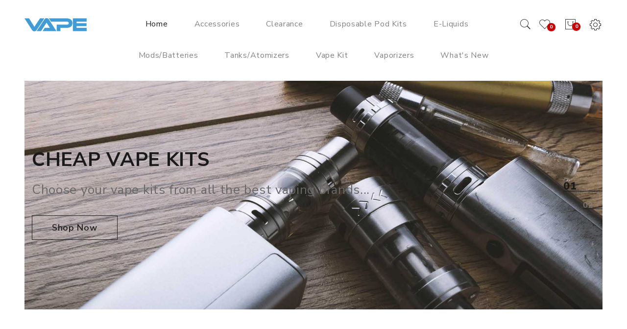

--- FILE ---
content_type: text/css
request_url: https://www.vaporpublic.com/catalog/view/theme/tt_nevara/stylesheet/opentheme/hozmegamenu/css/custommenu.css
body_size: 2925
content:
.fix-header.hozmenu-container{
	padding: 0 15px;
}
.hozmenu-container{
	padding-left: 0;
}
.hozmenu-container:not(.fix-header) .pt_custommenu > .container{
	width: 100%;
	padding: 0;
}
.pt_custommenu {
    font-size: 14px;
    margin: 0 auto;
    position: relative;
    z-index: 90;
    display: inline-block;
}
.pt_custommenu div.pt_menu {
    display: inline-block;
}
.pt_custommenu div.pt_menu  .parentMenu {
	bottom:-2px;
}
.pt_custommenu div.pt_menu .parentMenu a,
.pt_custommenu div.pt_menu .parentMenu span.block-title{
	color: #666666;
    display: block;
    font-size: 22px;
    padding: 0 20px 8px;
    position: relative;
    text-decoration: none;
    text-transform: uppercase;
}
div.pt_menu .parentMenu a, .parentMenu .block-title {
    color: #666;
    font-size: 18px;
}
.pt_custommenu div.popup {
    position:absolute;
    z-index:3000;
    text-align:left;
    margin: 0;	
}
.pt_custommenu div.popup a {
    text-decoration: none;
    display:block;
}
.pt_custommenu .itemMenu h4.level2,.pt_custommenu .itemMenu a.level2 {
    color: #444444;
    font-size: 16px;
    text-transform: capitalize;
}
.pt_custommenu div.pt_menu.act .itemSubMenu .itemMenuName{ color: #7a7a7a;}
.pt_custommenu .itemSubMenu h4.level2,
.pt_custommenu .itemSubMenu a.level2,
.pt_custommenu .itemSubMenu h4.level3,
.pt_custommenu .itemSubMenu a.level3,
.pt_custommenu .itemMenu .level1 a.level2{
    color: #555555;
    font-size: 13px;
    font-weight: normal;
    padding-left: 35px;
    text-transform: none;
}
.pt_custommenu div.popup a.level1 {
	font-size: 16px;
	font-weight: 700;
	text-transform: uppercase;
	color: #fff;
	padding-bottom: 20px;
	line-height: 1;
}
.pt_custommenu div.popup a.act {
}
.pt_custommenu div.column {
    float: left;
    margin-right: 5px;
    padding-right: 5px;
    width: 160px;
}
.pt_custommenu div.blockright {
	width:300px;
    float: right
}
.pt_custommenu div.popup .blockright img {
    max-width: 100%;
}
.pt_custommenu div.column.last {
    border-right: 0 none;
}
.pt_custommenu .block2{
    margin-top: 10px;
    float: left;
}
#block2_pt_item_menu_custom_menu {
    width: 700px;
	padding:0;
}
.static-menu-img {
    margin: 0 20px 0 0;
	width:40%;
	float:left;
}
.pt_custommenu div.popup .block1{
    overflow: hidden;
    float: left;
}
#block2_pt_item_menu_custom_menu .content-custom {
	font-size:14px;
	color:#444444;
	font-weight:normal;
	line-height:20px;
	margin:10px 0 0;
	float:left;
	width:50%;
}
.pt_custommenu div.popup .block1 .column{
    margin-bottom: -99999px;
    padding-bottom: 99999px;
}
.pt_custommenu div.popup .blockright img{
    max-width: 100%;
} 
.pt_custommenu div.pt_menu .parentMenu p{
    margin: 0;
    padding: 0;
}
.pt_custommenu #pt_menu_link{
    padding: 0;
}
.pt_custommenu #pt_menu_link .parentMenu ul li{
    float: left;
    list-style: none;
}
.pt_custommenu #pt_menu_link .parentMenu ul li a{
    float: left;
    padding: 0 10px;
    display: block;
}
.pt_custommenu .clearBoth {
    clear:both;
}
/*mobile menu*/
/*------Accordion ---------*/
/********** < Navigation */
.nav-collapse {
    text-align: left;
}
.navbar .nav > li {
    padding: 10px 30px 20px 0;
}
#ma-mobilemenu {
    top: 100%;
	left: 0;
    margin:0;
    width: 100%;
	position: absolute;
	z-index: 3;
	box-shadow: 0 0 5px 0 rgba(0,0,0,.1) !important;
}
.nav-collapse, .nav-collapse.collapse {
}
.navbar-inner {
    border: 0;
    border-radius: 0;
}
.navbar .btn-navbar .icon-bar{
	background: #1a1a1a
}
.navbar .btn-navbar:hover .icon-bar{
	background: #1a1a1a !important;
}
.navbar .btn-navbar{
	border: none;
	float: left;
	padding: 0 0 0px 0;
	height: auto;
	box-shadow: none !important;
	background: none !important;
	margin: 20px 0 20px 0;
}
.navbar .btn-navbar:hover{
	background: none !important;
}
.mobilemenu>li.last a {
    border-bottom: 0;
}
.mobilemenu {
	list-style-type: none;
	padding: 0;
    margin: 0;
}
.mobilemenu ul {
	padding: 0;
	margin: 0;
	display: block;
	width: 100%;
}
.mobilemenu ul{
	padding: 0 15px;
}
.mobilemenu .level2{
    padding: 0 15px;
}
.mobilemenu li {
	background: #faf8f8;
	cursor: pointer;
	list-style-type: none;
	padding: 0;
	margin: 0;
	display: block;
	width: 100%;
	position: relative;
	border-radius: 0 !important;
}
.mobilemenu li.level2.last {
    margin-bottom: 20px;
}
.mobilemenu li.active>a {
	/*background: url('../images/close.gif') no-repeat center right;*/
}
.mobilemenu li div {
	padding: 20px;
	background: #aef;
	display: block;
	clear: both;
	float: left;
	width: 360px;
}
.mobilemenu a {
    border-bottom: 1px solid #E1E4EB;
    cursor: pointer;
    display: block;
    font-size: 14px;
    font-weight: normal;
    line-height: 40px;
    margin: 0 15px;
    text-decoration: none;
    text-transform: capitalize;
}
.mobilemenu li:last-child a{
	border: none;
}
.mobilemenu ul ul a, .mobilemenu ul li.active ul a {
	/* color: #666 !important; */
}
.mobilemenu ul ul ul a, .mobilemenu ul ul li.active ul a {
	color: #666 !important;
}

.mobilemenu ul ul ul ul a, .mobilemenu ul ul ul li.active ul a {
	color: #666 !important;
}
.mobilemenu li.active>ul {

}
.mobilemenu ul ul a {
	padding-left: 15px;
}
.mobilemenu ul ul ul a {
	padding-left: 30px;
}
.mobilemenu ul ul ul ul a {
	padding-left: 45px;
}
.mobilemenu ul ul ul ul ul a {
	padding-left: 60px;
}
/*----------- button mobilemenu -------------*/
.mobilemenu span.ttclose,.mobilemenu span.ttopen {
	position: absolute;
	top: 0px;
	right: 8px;
    padding: 13px 0;
}
.mobilemenu span.ttclose a { 
	background: url("../images/menu_down.png") no-repeat scroll 50% 50%;
	 border: 0 none;
    color: #333333;
    display: block;
    height: 15px;
    padding: 0;
    width: 15px;
}
.mobilemenu span.ttopen a { 
	background: url("../images/menu_up.png") no-repeat scroll 50% 50%;
	 border: 0 none;
    color: #333333;
    display: block;
    height: 15px;
    padding: 0;
    width: 15px;
}
.mobilemenu span.no-close a,.mobilemenu ul li ul span.ttclose a { background:none; }
.mobilemenu span.up a { 
	background: url("../images/menu_up.png") no-repeat scroll 50% 50%;
}
/*.mobilemenu span.head a:hover*/
.mobilemenu li.active>span.ttclose a {
	background: url(../images/menu_up.png) no-repeat 50% 50%;
}
.mobilemenu li.selected span.ttclose a {
	background: url(../images/menu_up.png) no-repeat 50% 50%;
}
.menu-mobile {
    display: inline-block;
	width: 100%;
	border-radius: 0px;
	float: left;
}
/** hozmegamenu **/
#pt_custommenu {
    position: relative;
    z-index: 111;
	width: 100%;
}
#pt_custommenu .parentMenu{
    bottom:0
}
.pt_custommenu div.pt_menu .parentMenu {
    padding: 0px;
}
.pt_menu_had_child .parentMenu > a{
	position: relative;
}
.pt_menu_had_child.active .parentMenu > a::before,
.pt_menu_had_child .parentMenu > a:hover::before{
	color: #1a1a1a !important;
}
.pt_menu_had_child .parentMenu > a::before{
	position: absolute;
	content: "\f123";
	font-family: Ionicons;
	color: #292929;
	font-size: 8px;
	right: -15px;
	line-height: 1;
	margin-top: 7px;
	border-color: #292929 !important;
}
.pt_custommenu div.pt_menu .parentMenu a,
.pt_custommenu div.pt_menu .parentMenu span.block-title {
    font-size: 16px !important;
    text-decoration: none;
    display: block;
    color: #808080 !important;
    text-transform: capitalize !important;
    margin: 0 27px !important;
	padding: 0 0 40px 0 !important;
	position: relative;
}
.fix-header .pt_custommenu div.pt_menu .parentMenu a,
.fix-header .pt_custommenu div.pt_menu .parentMenu span.block-title {
	padding: 0 0 10px 0 !important;
}
#pt_custommenu .pt_menu:first-child a{
	margin-left: 0 !important
}
.pt_custommenu div.popup{
    margin: 0 !important;    
	background: none;
}
.pt_custommenu div.popup .inner-popup img:hover{
	opacity: .9;
}
.pt_custommenu div.popup .inner-popup::before{
	/* content: ""; */
	/* position: fixed; */
	/* top: 0; */
	/* left: 0; */
	/* right: 0; */
	/* bottom: 0; */
	/* background: rgba(0,0,0,.3); */
	/* z-index: -1; */
}
.pt_custommenu div.popup .inner-popup{
	padding: 40px 30px;
	background: #1a1a1a;
	box-shadow: 5px 5px 7px 0px rgba(41, 41, 41, 0.05);
	float: left;
	width: 100%;
	position: relative;
}
.pt_custommenu div.popup .block1 {
    overflow: hidden !important;
    float: left !important;
    padding: 0px !important;
    border-top: medium none !important;    
}
.pt_custommenu .popup a:hover {
    /* color: #1a1a1a !important; */
}
.pt_custommenu .itemMenu.level1 a.itemMenuName.level2.actParent:hover{
	/* color: #fff !important; */
}
.pt_custommenu .itemMenu.level1 a.itemMenuName.level2 {
    font-size: 14px !important;
    text-transform: capitalize !important;
    cursor: pointer !important;
	color: #aaaaaa;
	padding: 7px 0;
}
.pt_custommenu .itemMenu.level1 a.itemMenuName.level2:last-child {
	margin-bottom: 0 !important;
}
.pt_custommenu .itemMenu.level1 .itemSubMenu.level2{
  ;
}
.pt_custommenu .itemMenu.level1 .itemSubMenu.level2 .itemMenuName.level2:last-child{
	background: none;
}
.pt_custommenu .itemMenu.level1 .itemSubMenu.level2 .itemMenuName.level2{
  color: #707070;
  font-weight: 400 !important;
  padding: 10px 0;
  font-size: 12px !important;
  text-transform: capitalize !important;
  border: none;
  margin: 0;
}
/* .pt_custommenu .itemMenu.level1 .itemSubMenu.level2 .itemMenuName.level2:hover::before{ */
	/* color: #1a1a1a; */
/* } */
/* .pt_custommenu .itemMenu.level1 .itemSubMenu.level2 .itemMenuName.level2::before{ */
	/* content: "\f101"; */
	/* margin-right: 5px; */
	/* font-family: FontAwesome; */
	/* color: #6f6f6f; */
/* } */
.pt_custommenu .itemMenu.level1 .itemSubMenu.level2 .itemMenuName.level2:last-child{
	border: none;
}
.pt_custommenu div.pt_menu .parentMenu a:hover,
.pt_custommenu div.pt_menu .parentMenu span.block-title:hover,
.pt_custommenu #pt_menu_link .parentMenu ul li a.act,
.pt_custommenu #pt_menu_link .parentMenu ul li a:hover,
.pt_custommenu div.pt_menu.act .parentMenu a::before,
.pt_custommenu div.pt_menu.act .parentMenu a,
.pt_custommenu div.pt_menu.active .parentMenu a{
	color: #1a1a1a !important;
	border-color: #1a1a1a;
}
.pt_custommenu div.pt_menu.pt_menu_had_child.active .parentMenu a::after,
.pt_custommenu div.pt_menu.pt_menu_had_child .parentMenu a:hover::after{
	/* display: inline-block; */
}
.pt_custommenu div.pt_menu.pt_menu_had_child .parentMenu a::after {
    /* content: "/"; */
    /* display: none; */
    /* font-family: FontAwesome; */
    /* color: #444444; */
    /* position: absolute; */
    /* right: 0px; */
	/* left: 0; */
	/* bottom: 0; */
    /* margin: 0px auto; */
    /* text-align: center; */
}
/*hozmobile*/
.ma-nav-mobile-container{
	display: none;
}
.ma-nav-mobile-container .navbar{
  border: none;
  background: none;
  border-radius: 0;
  min-height: auto;
  margin: 0;
}
#ma-mobilemenu{
  background: #fff;
}
.navbar .brand {
    text-transform: uppercase;
    padding: 18px 0px;
	display: none;
	margin-right: 15px;
}
/** /hozmegamenu **/
/* responsive */
@media(max-width: 1024px){
	.pt_custommenu div.pt_menu .parentMenu a, 
	.pt_custommenu div.pt_menu .parentMenu span.block-title{
		padding: 0 0 20px 0 !important;
	}
}
@media(max-width: 991px){
	.ma-nav-mobile-container {
		display: block;
	}
}
@media(max-width: 640px){
	.navbar .btn-navbar{
		margin-top: -20px;
	}
}

--- FILE ---
content_type: text/css
request_url: https://www.vaporpublic.com/catalog/view/theme/tt_nevara/stylesheet/opentheme/layoutproducts/layoutproducts.css
body_size: 1943
content:
/* none slider */
.tt-product .two_items:nth-child(2n+1),
.tt-product .three_items:nth-child(3n+1),
.tt-product .four_items:nth-child(4n+1),
.tt-product .six_items:nth-child(6n+1){
	clear: both;
}
/* product grid */
.product-grid .caption{
	padding: 25px 0 20px;
	text-align: center;
	position: relative;
}
.product-list .product-name{	
	font-size: 24px;
	color: #1a1a1a !important;
	margin: 20px 0 15px;
}
.list-style .product-name{
	font-size: 15px;
	color: #1a1a1a !important;
	margin-top: 10px;
}
.product-name{	
	font-size: 16px;
	text-transform: capitalize;
	margin: 0 0 10px;
	line-height: 1;
	clear: both;
}
.product-name a{
	/* color: #1a1a1a; */
}
.product-grid:hover .action-links2{
	-webkit-transform: scale(1);
	-moz-transform: scale(1);
	-o-transform: scale(1);
	transform: scale(1);
}
.product-grid .action-links2{
	-webkit-transform: scale(0);
	-moz-transform: scale(0);
	-o-transform: scale(0);
	transform: scale(0);
}
.product-grid:hover .price{
	-webkit-transform: scale(0);
	-moz-transform: scale(0);
	-o-transform: scale(0);
	transform: scale(0);	
}
.product-layout:hover .product-name a{
	color: #808080;
}
.price-tax{
	display: none;
}
.product-grid .price{
	position: absolute;
	bottom: 0;
	left: 0;
	right: 0;
	text-align: center;
}
.product-list .price{
	font-size: 24px;
}
.price{
	color: #989898;
	font-size: 16px;
	margin: 0;
}
.price-old{
	color: #b8b8b8;
}
.price-old{
	text-decoration: line-through;
	margin-right: 5px;
}
.product-des{
	color: #898989;
	line-height: 24px;
	letter-spacing: .025em;
	margin: 20px 0 0 0;	
}
.product-list .product-des{
	margin: 50px 0;	
	font-size: 16px;
}
.ratings{
	width: 82px;
	margin: 0 0 15px;
	display: none;
}
.ratings .rating-box div[class^="rating"]{
	background-repeat: no-repeat;
	background-position: center left;
	font-size: 0;
	height: 14px;
}
.ratings .rating-box .rating0{
	background-image: url("image/rating0.png")
}
.ratings .rating-box .rating1{
	background-image: url("image/rating1.png")
}
.ratings .rating-box .rating2{
	background-image: url("image/rating2.png")
}
.ratings .rating-box .rating3{
	background-image: url("image/rating3.png")
}
.ratings .rating-box .rating4{
	background-image: url("image/rating4.png")
}
.ratings .rating-box .rating5{
	background-image: url("image/rating5.png")
} 
.image > a{
	display: block;
	overflow: hidden;
	position: relative;
}
.image{
	position: relative;
	overflow: hidden;
	z-index: 10;
}
.img-r{
	position: absolute;
	top: 0;
	left: 0;
	right: 0;
	bottom: 0;
	opacity: 0;
}
.product-layout:hover .img-r{
	opacity: 1;
}
.action-links button i{
	vertical-align: middle;
	color: #fffefe;
	font-size: 16px;
	margin-right: 10px;
}
.action-links button{
	background: none;
	color: #fff;
	border: none;
	box-shadow: none;
	padding: 0;
	font-weight: 700;
	font-size: 12px;
	text-transform: uppercase;
}
.product-list .action-links{
	left: 15px;
	right: 15px;
}
.action-links{
	position: absolute;
	bottom: -100px;
	left: 0;
	right: 0;
	text-align: center;
	background: #1a1a1a;
	padding: 10px 0;
}
.product-layout:hover .action-links{
	bottom: 0;
}
.action-links:hover{
	background: #808080
} 
.action-links,
.price,
.product-grid:hover .action-links2,
.image img{
	-webkit-transition: all .7s ease 0s;
	-moz-transition: all .7s ease 0s;
	transition: all .7s ease 0s;
}
.product-grid .action-links2{
	position: absolute;
	bottom: 0;
	left: 0;
	right: 0;
	text-align: center;
}
.action-links2 button:not(.btn-cart) span{
	display: none;
}
.product-list .action-links2 .btn-cart{
	background: #1a1a1a;
	color: #fff;
	height: 48px;
	padding: 0 35px;
	border: 1px solid #1a1a1a;
}
.product-list .action-links2 button i{
	font-size: 17px;
}
.product-list .action-links2 button:not(.btn-cart):hover{
	background: #1a1a1a;
	border-color: #1a1a1a;
	color: #fff;
}
.product-list .action-links2 button:not(:last-child){
	margin-right: 17px;
}
.product-list .action-links2 button:not(.btn-cart){
	border: 1px solid #e7e7e7;	
	color: #808080;
	width: 48px;
	height: 48px;
}
.action-links2 button{
	color: #989898;
	font-size: 14px;
	font-weight: 600;
	text-transform: uppercase;
	text-align: center;
	background: none;
	line-height: 1;
	vertical-align: middle;
	box-shadow: none;
	border:  none;
}
.product-layout:not(.product-list) .action-links2 .btn-compare,
.product-layout:not(.product-list) .action-links2 .btn-wishlist{
	display: none;
}
.product-list .action-links2 .btn-cart:hover{
	background: #fff;
	color: #1a1a1a;
}
.action-links2 button:hover{
	color: #1a1a1a;
}
.label-product{
	position: absolute;
	width: 46px;
	height: 20px;
	background: #5be7c4;
	color: #fff;
	text-transform: uppercase;
	font-weight: 700;
	font-size: 10px;
	text-align: center;
	line-height: 20px;
	top: 10px;
	right: 0px;
	z-index: 2;
}
.product-list .label-product{
	right: 15px;
}
.label-product.label_sale{
	background: #cc0000;
}
.label-product + .label-product{
	display: none;
}
.btn-cart i{
	display: none;	
}
.manufacture-product a:hover{
	color: #1a1a1a
}
.manufacture-product a{
	vertical-align: top;
	color: #929292;
	letter-spacing: .025em;
	line-height: 18px;
	text-transform: capitalize;
}
.manufacture-product{	
	display: none;
}
/* list style */
.list-style .product-thumb{
	width: 100%;
	float: left;
}
.list-style .caption{
	float: left;
	width: 70%;
	padding-left: 10px;
}
.list-style .image{
	float: left;
	width: 30%;
}
.list-style .label-product{
	display: none;
}
.list-style .action-links2{
	text-align: left;
	box-shadow: none;
}
.list-style .action-links2 button{
	width: 40px;
}
.list-style .btn-cart,
.list-style .action-links{
	display: none;
}
.multi-rows .row_items .list-style.product-layout:not(:last-child) .product-thumb{
	margin-bottom: 30px;
}
.multi-rows .row_items .product-layout:not(:last-child) .product-thumb{
	margin-bottom: 45px;
}
/* tabs product */
.tab-heading.nav-pills > li.active::before{
	content: "";
	width: 0;
	height: 0;
	border-style: solid;
	border-width: 5px 5px 0 5px;
	border-color: #292929 transparent transparent transparent;
	position: absolute;
	bottom: -5px;
	left: 50%;
	margin-left: -5px;
}
.tab-heading.nav-pills > li.active a:focus,
.tab-heading.nav-pills > li.active a:hover,
.tab-heading.nav-pills > li.active a,
.tab-heading.nav-pills > li a:focus,
.tab-heading.nav-pills > li a:hover{
	color: #fff;
	background: #292929;
}
.tab-heading.nav-pills > li a{
	background: #f1f1f1;
	color: #707070;
	margin: 0 5px;
	font-size: 12px;
	line-height: 1;
	text-transform: capitalize;
	padding: 14px 30px;
	cursor: pointer;
	position: relative;
	border-radius: 3px;
}
.tab-heading.nav-pills > li{
	float: none;
	display: inline-block;
	position: relative;
	margin-bottom: 10px;
}
.tab-heading{
	text-align: center;
	padding: 0;
	margin: 0 0 50px 0 !important;
}
/* responsive */
@media(max-width: 560px){
	.tab-heading{
		/* margin: 0 0 40px 0 !important; */
	}
}

--- FILE ---
content_type: text/css
request_url: https://www.vaporpublic.com/catalog/view/theme/tt_nevara/stylesheet/stylesheet.css
body_size: 9448
content:
body {
	font-family: 'Nunito Sans', sans-serif;
	font-weight: 400;
	color: #808080;
	font-size: 14px;
	line-height: 24px;
	width: 100%;
	letter-spacing: .05em;
}
*:focus{
	outline: none !important;
}
h1, h2, h3, h4, h5, h6 {
	color: #1a1a1a;
	line-height: 1;
	text-transform: uppercase;
}
/* default font size */
.fa {
	font-size: 14px;
}
/* Override the bootstrap defaults */
@media (min-width:1200px){
	.container{
		width:1200px
	}
}
h1 {
	font-size: 33px;
}
h2 {
	font-size: 27px;
}
h3 {
	font-size: 21px;
}
h4 {
	font-size: 15px;
}
h5 {
	font-size: 12px;
}
h6 {
	font-size: 10.2px;
}
a {
	color: #1a1a1a;
	cursor: pointer;
}
a:focus,
a:active,
a:hover {
	text-decoration: none;
	color: #808080;
}
legend {
	font-size: 18px;
	padding: 7px 0px
}
label {
	font-size: 14px;
	font-weight: normal;
}
select.form-control, textarea.form-control, input[type="text"].form-control, input[type="password"].form-control, input[type="datetime"].form-control, input[type="datetime-local"].form-control, input[type="date"].form-control, input[type="month"].form-control, input[type="time"].form-control, input[type="week"].form-control, input[type="number"].form-control, input[type="email"].form-control, input[type="url"].form-control, input[type="search"].form-control, input[type="tel"].form-control, input[type="color"].form-control {
	font-size: 12px;
}
.input-group input, .input-group select, .input-group .dropdown-menu, .input-group .popover {
	font-size: 12px;
}
.input-group .input-group-addon {
	font-size: 12px;
	height: 30px;
}
img{
	max-width: 100%; 
	height: auto;
}
/* Fix some bootstrap issues */
span.hidden-xs, span.hidden-sm, span.hidden-md, span.hidden-lg {
	display: inline;
}
.flip{
	-webkit-transform: rotate(-90deg);
	-moz-transform: rotate(-90deg);
	-o-transform: rotate(-90deg);
	transform: rotate(-90deg);
	display: inline-block;
}
.nav-tabs {
	margin-bottom: 15px;
}
div.required .control-label:before {
	content: '* ';
	color: #F00;
	font-weight: bold;
}
/* tooltip */
.tooltip.top .tooltip-arrow {
  border-top-color: #1a1a1a;
}
.tooltip.top-left .tooltip-arrow {
  border-top-color: #1a1a1a;
}
.tooltip.top-right .tooltip-arrow {
  border-top-color: #1a1a1a;
}
.tooltip.right .tooltip-arrow {
  border-right-color: #1a1a1a;
}
.tooltip.left .tooltip-arrow {
  border-left-color: #1a1a1a;
}
.tooltip.bottom .tooltip-arrow {
  border-bottom-color: #1a1a1a;
}
.tooltip.bottom-left .tooltip-arrow {
  border-bottom-color: #1a1a1a;
}
.tooltip.bottom-right .tooltip-arrow {
  border-bottom-color: #1a1a1a;
}
.tooltip-inner{
	background: #1a1a1a;
}
.alert{
	text-align: center;
	font-size: 13px;
	margin: 0;
	border-radius: 0;
	border: none;
}
/* transition */
.owl-nav > div, .banner-2 img, .banner-1 img,
#button-guest, #button-search, #button-review, #button-account, #button-login, #button-confirm,
#button-payment-method, #button-shipping-method, #button-quote, #button-coupon, #button-register,
.form-horizontal input.btn, a.btn, input[type='submit'], .button{
	-webkit-transition: ease-in-out all .3s;
	-moz-transition: ease-in-out all .3s;
	transition: ease-in-out all .3s;
}
#button-guest:hover, #button-search:hover, #button-review:hover, #button-account:hover,
#button-login:hover, #button-confirm:hover, #button-payment-method:hover, #button-register:hover,
#button-shipping-method:hover, #button-quote:hover, #button-coupon:hover,
.form-horizontal input.btn:hover, a.btn:hover, input[type='submit']:hover, .button:hover{
	color: #fff !important;
	background: #1a1a1a !important;
}
#button-guest, #button-search, #button-review, #button-account, #button-login, #button-confirm,
#button-payment-method, #button-shipping-method, #button-quote, #button-coupon, #button-register,
.form-horizontal input.btn, a.btn, input[type='submit'], .button{
	border: 1px solid #1a1a1a;
	background: none !important;
	padding: 0px 40px;
	text-transform: uppercase;
	font-size: 14px;
	color: #1a1a1a !important;
	line-height: 48px;
	height: 50px;
	display: inline-block;
	font-weight: 600;
	border-radius: 0;
}
#button-voucher,
#button-coupon{
	height: 34px;
	margin-left: 10px;
	line-height: 32px;
}
#button-search + h2{
	display: none;
}
#button-search{
	margin: 15px 0;
}
#modal-agree{
	z-index: 1000000;
}
.wrapper{
	padding: 0 3.9%;
	position: relative;
}
header{
	padding: 37px 0 0;
}
.main-menu{
	text-align: center;
	/* margin-top: 3px; */
}
/* setting */
.setting{
	position: relative;
}
.setting > button{
	background: none;
	border: none;
	box-shadow: none;
	padding: 0;
}
.setting > button i{
	/* background: url('../image/bg-settings.png') no-repeat center; */
	cursor: pointer;
	font-size: 28px;
	/* width: 20px; */
	/* height: 14px; */
	color: #1a1a1a;
	display: inline-block;
	vertical-align: middle;
}
.setting > button:hover i{
	color: #1a1a1a;
}
.fix-header #top{
	top: 37px;
}
#top{
	border-radius: 0;
	padding: 20px;
	margin: 0;
	right: 0;
	left: auto;
	top: 63px;
	background: #1a1a1a;
	border: none;
	box-shadow: 5px 5px 7px 0px rgba(41, 41, 41, 0.05);
	min-width: 250px;
	animation: fadeIn 0.5s linear alternate;
	-webkit-animation: fadeIn 0.5s linear alternate;
	-moz-animation: fadeIn 0.5s linear alternate;
}
#form-language ul  li,
#form-currency ul  li{
	display: block;
}
#form-language ul button,
#form-currency ul button{
	text-align: left;
	padding: 0;
	border: none;
	margin: 0;
	color: #888;
}
.item-selected,
#form-language ul button:hover,
#form-currency ul button:hover{
	/* color: #1a1a1a !important */
}
#top-links ul,
#form-language ul,
#form-currency ul{
	list-style: none;
	padding-left: 20px;
}
#top > .container > ul > li{
	display: inline-block;
}
#top > .container > ul{
	margin: 0;
}
#top .text-ex{
	color: #fff;	
	display: block;
	text-transform: uppercase;
	font-weight: 600;
	border-bottom: 1px solid rgba(255,255,255,.1);
	padding-bottom: 5px;
	margin-bottom: 10px;
}
#top > .container > ul:first-child{
	padding: 12px 0;
}
#top > .container > ul:first-child > li{
	padding: 0;
}
#top > .container > ul:first-child > li >span:not(.text-ex){
	color: #1a1a1a;
}
#top > .container > ul:last-child{
}
#top.text-ex{
	padding: 12px 0px;
	margin-right: 5px;
	font-size: 13px;
}
.top-links{
	margin: 0;
}
.top-links > li:not(:last-child){
	margin-bottom: 20px;
}
#top-links a,
#top .btn-link{
	padding: 0 !important;
	border: none;
	box-shadow: none;
	color: #6b6b6b;
	/* font-size: 12px;	 */
	line-height: 30px;
}
#top> li{
	padding: 0 20px;
	position: relative;
}
#top-links a,
#top.dropdown-menu a,
#top.dropdown-menu button{
	padding: 5px 0;
	display: block;
	
}
#top-links a:hover,
#top.dropdown-menu a:hover,
#top.dropdown-menu button:hover,
#top.dropdown-menu .item-selected{
	color: #cc0000;
	text-decoration: none;
}
.block-right{
}
.logo-container{
	/* margin: 3px 0 0; */
}
#logo a{
	display: inline-block;
}
.block-right > div:not(:first-child){
	margin-right: 25px;
}
/* search */
.search-container{
	float: right;
	position: relative;
	z-index: 113;
}
#search h1{
	font-size: 48px;
	color: #fff;
	text-transform: capitalize;
	font-weight: 500;
	margin: 0 0 70px 0;
}
.fix-header .search-content{
	top: 41px;
}
.search-content{
	position: absolute;
	top: 100%;	
	right: 0;
	width: 300px;
	background: #1a1a1a;
	display: none;
	animation: fadeIn 0.5s linear alternate;
	-webkit-animation: fadeIn 0.5s linear alternate;
	-moz-animation: fadeIn 0.5s linear alternate;
	padding: 0 20px;
}
.search-container .container{
	position: relative;
	height: 100%;
}
.search-container i:hover{
	color: #1a1a1a !important
}
.search-container i.pe-7s-close{
	opacity: .8
}
.search-container  > i{
	width: 15px;
}
.search-container i{
	color: #1a1a1a;
	font-size: 26px;
	cursor: pointer;
}
#search{
}
#search input{
	border: none;
	border-radius: 0;
	box-shadow: none;
	padding: 0 40px 0 0;
	background: none;
	color: #bababa;
	width: 100%;
	height: 45px;
	line-height: 45px;	
	/* border-bottom: 1px solid rgba(255,255,255,.1); */
}
#search input::-webkit-input-placeholder{
  color: #bababa;
}
#search input::-moz-placeholder{
  color: #bababa;
}
#search input:-ms-input-placeholder{
  color: #bababa;
}
#search input:-moz-placeholder {
  color: #bababa;
}
#subscribe .btn:hover{
	color: #fff !important;
}
#search button:hover i,
#search i:hover{
	/* color: #1a1a1a; */
}
#search button i{
	color: #fff;
}
#search button{
	border: none;
	border-radius: 0;
	box-shadow: none;
	padding: 0;
	background: none !important;
	z-index: 2;
	float: right;
	margin-top: -35px;
	position: relative;
}
#search > button.expand-search2{
	opacity: 1;
	z-index: 4;
}
#search.expand-search > i:hover{
	color: #1a1a1a;
}
#search.expand-search > i{
	color: #fff
}
#search.expand-search > input{
	max-width: 250px;
	padding: 0 0 0 20px;
	background: #222;
	margin-top: -10px;
	color: #fff;
}
/* newsletter popup */
.b-close{
	display: block;
}
.newletter-popup{
	background: #fff;
	top: 50% !important;
	left: 50% !important;
	position: fixed !important;
	padding: 50px;
	text-align: center;
	display: none;
	width: 60%;
	-webkit-transform: translate(-50%,-50%);
	-moz-transform: translate(-50%,-50%);
	-o-transform: translate(-50%,-50%);
	transform: translate(-50%,-50%);
}
#boxes .newletter-title h2{
	font-size: 36px;
	text-transform: uppercase;
	color: #000;
	font-weight: 700;
	letter-spacing: .1em;
	margin: 0 0 20px;
}
#boxes .box-content label{
	font-weight: 400;
}
#boxes  #frm_subscribe .required{
	color: #f00;
	padding-right: 5px;
}
#boxes  #frm_subscribe a{
	cursor: pointer;
}
#boxes  #frm_subscribe #subscribe_pemail{
	background: #EBEBEB none repeat scroll 0% 0%;
	border: medium none;
	height: 40px;
	width: 50%;
	margin: 20px 0;
	padding: 0 15px;
}
#boxes .box-content .subscribe-bottom{
	margin-top: 20px;
}
#boxes .box-content .subscribe-bottom  label{
	margin: 0;
}
#boxes .box-content .subscribe-bottom #newsletter_popup_dont_show_again{
	display: inline-block;
	margin: 0;
}
#boxes  #frm_subscribe #notification{
	color: #f00;
}
#boxes  #frm_subscribe #notification .success{
	color: #67D7BB;
}
#popup2{
	position: absolute;
	right: 0;
	top: -25px;
	height: 25px;
	line-height: 25px;
	text-align: center;
	background: #222;
	cursor: pointer;
	padding: 0 10px;
	color: #fff;
}
/* newsllter */
.newletter-subscribe-container{
}
#dialog-normal .newletter-title h6{
	color: #707070;
	line-height: 24px;
	font-size: 12px;
	margin: 0;
	text-transform: capitalize;
}
#dialog-normal .des-testimonial{
	margin: 0 0 25px 0;
}
#dialog-normal .newletter-title h3{
	font-size: 30px;
	color: #1a1a1a;
	line-height: 24px;
	margin: 0 0 20px 0;
	text-transform: capitalize;
}
#dialog-normal{
	/* text-align: center; */
}
#dialog-normal .newleter-content{    
    vertical-align: middle;
    position: relative;
}
#frm_subscribe-normal{
	float: left;
	width: 100%;
}
#subscribe_email{
	background: transparent;
	border: 1px solid #e0e0e0;
	color: #b9b9b9;
	display: block;
	padding: 0 20px;
	height: 50px;
	width: 100%;
	float: left;
	margin: 0;
}
#subscribe_email::-webkit-input-placeholder{
  color: #b9b9b9;
}
#subscribe_email::-moz-placeholder{
  color: #b9b9b9;
}
#subscribe_email:-ms-input-placeholder{
  color: #b9b9b9;
}
#subscribe_email:-moz-placeholder {
  color: #b9b9b9;
}
#subscribe .btn{
	background: #1a1a1a !important;
	color: #fff !important;
	margin-top: 20px
}
#subscribe .btn:hover{
	background: none !important;
	color: #1a1a1a !important
}
#notification-normal{
	clear: both;
	font-size: 13px;
}
#notification-normal div{
	color: #1a1a1a;
	padding-top: 20px;
}
#notification-normal div.warning{
	color: #f00;
}
/* blog */
#blog_home{
}
#blog_home .row_items{
	background: #fff;
}
#blog_home .articles-inner{
}
#blog_home .articles-image{
	text-align: center;
}
#blog_home .articles-inner{
	overflow: hidden;
}
#blog_home .row_items .articles-inner:hover .articles-image .readmore,
#blog_home .row_items .articles-inner:hover .articles-image::before{
	opacity: 1;
}
#blog_home .row_items .articles-inner .articles-image{
	position: relative;
}
#blog_home .articles-date{
	float: right;
}
#blog_home .articles-name::before{
	position: absolute;
	bottom: 0;
	left: 0;
	background: #d1d1d1;
	content: "";
	width: 44px;
	height: 1px;
}
.articles-name{
	font-size: 15px;
	text-transform: uppercase;
	font-weight: 700;
	position: relative;
	padding-bottom: 15px;
	display: inline-block;
}
#blog_home .articles-date .author{
	color: #1a1a1a;
	padding-left: 15px;
}
.aritcles-content-b1{
	padding: 50px 30px;
}
.articles-name + span{
	color: #1a1a1a;
}
.articles-intro{
	line-height: 24px;
	letter-spacing: .025em;
	padding: 25px 0 0;
}
.aritcles-content-b2{
	border-top: 1px solid #eaeaea;
	padding: 30px
}
.articles-image::before{
	content: "";
	position: absolute;
	top: 0;
	left: 0;
	right: 0;
	bottom: 0;
	background: rgba(0,0,0,.15);
	opacity: 0;
}
.readmore a{
	color: #1a1a1a;
	font-size: 14px;
	padding-bottom: 5px;
	font-weight: 500;
	border-bottom: 2px solid rgba(226,226,226,.8);
	display: inline-block;
}
#cart{
	float: right;
	width: auto;
}
.top-wishlist{
	position: relative;
	line-height: 1;
}
#wishlist-total{
	display: inline-block;
}
#wishlist-total span,
#cart-total{
	font-weight: 800;
	background: none;
	color: #fff;
	font-size: 10px;
	text-transform: capitalize;
	line-height: 17px;
	position: absolute;
	width: 17px;
	height: 17px;
	border-radius: 100%;
	text-align: center;
	background: #cc0000;
	bottom: 0px;
	right: -8px;
}
#cart-total .total-price{
	font-weight: 400;
	font-size: 14px;
	display: block;
	text-align: left;
}
#cart > button{
	background: none;
	border: none;
	border-radius: 0;
	box-shadow: none;
	padding: 0;
	width: auto;
	float: right;
}
#cart > button > i{
	font-size: 26px;
	color: #1a1a1a;
	float: left;
	line-height: 1;	
}
#cart .dropdown-menu .text-empty{
	margin: 0;
	padding: 10px 0;
}
.fix-header #cart .dropdown-menu{
	top: 30px;
}
#cart .dropdown-menu{
	border: none;
	box-shadow: 5px 5px 7px 0px rgba(41, 41, 41, 0.05);
	min-width: 355px;
	margin: 0;
	padding: 10px 30px 30px;
	top: 63px;
	border-radius: 0;
	background: #1a1a1a;
	color: #fff;
	animation: fadeIn 0.5s linear alternate;
	-webkit-animation: fadeIn 0.5s linear alternate;
	-moz-animation: fadeIn 0.5s linear alternate;
}
@media (max-width: 1400px){
	#cart .dropdown-menu{
		min-width: 300px;
		padding: 0px 20px 20px 20px;
	}
}
#cart-total .item-cart{
	position: absolute;
	display: block;
	width: 24px;
	height: 24px;
	background: #1a1a1a;
	border: 2px solid #fff;
	color: #fff;
	top: -8px;
	left: 32px;
	border-radius: 100%;
	text-align: center;
	font-size: 12px;
	line-height: 20px;
	font-weight: 400 !important;
}
#cart .cart-empty{
	padding: 20px 0 0;
}
#cart .dropdown-menu .cart-button{ 
	margin: 0;
	padding-top: 20px;
	border-top: 1px solid rgba(255,255,255,.15);
}
#cart .dropdown-menu > li:first-child .table > tbody > tr > td{
	padding-top: 20px;
}
#cart .table > tbody > tr > td{
	border: none;
	padding: 0;
}
#cart .cart-close button:hover{
	color: #cc0000;
}
#cart .cart-close button{
	background: none;
	color: #bababa;
	border: none;
	font-size: 18px;
	line-height: 1;
}
#cart .cart-quantity{
	color: #969696;
	font-size: 12px;
	margin: 5px 0 8px 0 !important;
}
#cart .cart-name:hover{
	color: #1a1a1a;
}
#cart .cart-name{
	color: #1a1a1a;
	text-transform: uppercase;
	font-size: 12px;
	line-height: 16px;
	font-weight: 500;
}
#cart .cart-price{
	font-size: 16px;
	color: #989898;
	
}
#cart .cart-button{
}
@media (max-width: 1400px){
}
#cart p.cart-button a:last-child{
	margin: 0;
}
#cart p.cart-button a{
	border: 1px solid rgba(255,255,255,.15);
	background: transparent;
	color: #fff;
	height: 50px;
	line-height: 50px;
	text-align: center;
	padding: 0 30px;
	display: block;
	text-transform: uppercase;
	font-size: 14px;
	font-weight: 700;
	margin-bottom: 10px;
}
#cart p.cart-button a:hover{
	background: #333333;
}
#cart p.cart-button a:hover i{
	color: #1a1a1a;
}
#cart p.cart-button a i{
	padding-left: 5px;
	font-size: 15px;
	color: #fff;
}
#cart .dropdown-menu .info-item > a{
	color: #ffffff;
	font-size: 16px;
}
#cart .dropdown-menu .info-item{
	padding-left: 10px;
}
#cart .dropdown-menu .has-scroll{
	max-height: 300px;
	overflow: auto
}
#cart .dropdown-menu tr td strong{
	color: #000;
}
#cart .dropdown-menu tr td:first-child{
	font-size: 16px;
	color: #fff;
	text-transform: uppercase;
	font-weight: 700;
}
#cart .dropdown-menu tr td:last-child{
	font-size: 16px;
	color: #fff;
	
}
.unvisible{
	display: none;
}
.fix-header{
	top: 0;
	position: fixed !important;
	background: rgba(255, 255, 255, .8);
	right: 0;
	left: 0;
	z-index: 9998;
	box-shadow: 0px 0px 10px 1px rgba(0,0,0,.05);
	padding: 5px 3.9% 0;
}
.fix-header.fix-header-act{
	background: rgba(255, 255, 255, 1);
}
.top-wishlist i{
	font-size: 26px;
	color: #1a1a1a;
}
/* cms block */
.about-static-f ul{
	padding: 0;
	margin: 0;
}
.about-static-f ul li i{
	font-size: 14px;
	margin-right: 10px;
	vertical-align: middle;
}
.about-static-f ul li{
	color: #1a1a1a;
	line-height: 1;
	padding: 7px 0 !important;
	list-style: none;
}
.about-static-f h4{
	font-weight: 700;
	color: #1a1a1a;
	text-transform: capitalize;
}
.about-static-f p{
	line-height: 24px;
	margin: 35px 0 25px;
}
.social-footer{
	float: right;
}
.social-footer ul{
	margin: 0;
}
.social-footer li:last-child{
	padding-right: 0;
}
.social-footer li{
	display: inline-block;
	padding: 0 15px;
}
.social-footer i:hover{
	color: #1a1a1a
}
.social-footer i{
	color: #a2a2a2;
	font-size: 18px;
	vertical-align: middle;
}
.static-policy .text-content p{
	color: #929292;
	line-height: 24px;
	letter-spacing: .025em;
	margin: 0;
	padding: 0;
}
.static-policy .text-content h2{
	font-size: 12px;
	font-weight: 600;
	line-height: 1;
	margin: 25px 0;
}
.static-policy .col{
	
}
.static-policy{
	text-align: center;	
	float: left;
	width: 100%;
	margin-bottom: 100px;
	padding-bottom: 95px;
	border-bottom: 1px solid #ebebeb;
}
.banner-2{
	position: relative;	
}
.banner-2 .text-content a:hover{
	color: #1a1a1a;
	border-color: #1a1a1a;
}
.banner-2 .text-content a{	
	border: 1px solid #fff;
	color: #fff;
	font-size: 125%;
	font-weight: 600;
	line-height: 1;
	text-transform: capitalize;	
	padding: 14px 25px;
	display: inline-block;
	margin-top: 30px;
}
.banner-2 .text-content h2{
	font-size: 300%;
	line-height: 1.1;
	margin: 0 0 10px 0;
	text-transform: uppercase;
	font-weight: 800;
	color: #fff;
}
.banner-2 .text-content p{
	font-size: 187.5%;
	line-height: 1.2;
	font-weight: 600;
	margin: 0;
}
.banner-2 .text-content{
	position: absolute;
	top: 50%;
	left: 50%;
	width: 55%;
	-webkit-transform: translate(-50%,-50%);
	-moz-transform: translate(-50%,-50%);
	-o-transform: translate(-50%,-50%);
	transform: translate(-50%,-50%);
	text-align: center;
	color: #fff;
	font-size: 16px;
}
.banner-1 .row2{
	margin-bottom: 100px;
}
.banner-1 .row:not(:last-child){
	margin-bottom: 30px;
}
.banner-1 .col-img{
	text-align: center;
}
.banner-1 .col-img,
.banner-1 .row > div{
	overflow: hidden;
	position: relative;	
}
.banner-1 .row > div:hover img{
	-webkit-transform: scale(1.1);
	-moz-transform: scale(1.1);
	-o-transform: scale(1.1);
	transform: scale(1.1);
}
.banner-1 .text-content{
	color: #808080;
	text-transform: capitalize;
	font-style: italic;
	position: absolute;
	top: 40px;
	left: 45px;
}
.banner-1 .text-content a{	
	font-size: 16px;
	color: #333333;
	text-transform: uppercase;
	font-style: normal;
}
.static-about h4 span{
	color: #707070;
	font-weight: 400;
}
.static-about h4{
	font-size: 12px;
	text-transform: uppercase;
	font-weight: 600;
	margin: 0;
}
.static-about p{
	letter-spacing: .025em;
	line-height: 30px;
	margin: 0 0 50px 0
}
.static-about h1{
	font-size: 30px;
	text-transform: capitalize;
	margin: 0 0 40px 0;
	font-weight: 500;
}
.static-about img{
	margin-bottom: 35px
}
.static-about h3{
	font-size: 12px;
	color: #929292;
	text-transform: capitalize;
	margin: 0 0 5px 0;
}
.static-about{
	text-align: center;
	padding: 100px 16%;
}
/* owl carousel */
.owl-carousel .owl-nav > .owl-next,
.owl-carousel .owl-nav > .owl-prev{
	position: absolute;
	top: 50%;
	margin: -25px 0 0 0;
	width: 50px;
	height: 50px;
	background: none;
	text-align: center;
	border-radius: 0;
	opacity: 0;
	border: 1px solid #1a1a1a;
	color: #1a1a1a;
	padding: 0;
}
.owl-style2 .owl-carousel .owl-nav > .owl-next,
.owl-style2 .owl-carousel .owl-nav > .owl-prev{
	width: 30px;
	height: 30px;
	margin: -15px 0 0 0;
}
.owl-style2 .owl-nav > .owl-prev{
	left: -15px;
}
.owl-style2 .owl-nav > div.owl-next{
	right: -15px;
}
.owl-carousel:hover .owl-nav > .owl-next,
.owl-carousel:hover .owl-nav > .owl-prev{
	opacity: 1;
}
.owl-nav > .owl-prev{
	left: -25px;
}
.owl-nav > div.owl-next{
	right: -25px;
}
.owl-theme .owl-nav > .owl-next:hover,
.owl-theme .owl-nav > .owl-prev:hover{
	border-color: #1a1a1a;
	background: #1a1a1a;
	color: #fff;
}
.owl-style2 .owl-nav > div i{
	line-height: 28px;
}
.owl-nav > div i{
	font-size: 12px;	
	line-height: 48px;
}
.owl-carousel:hover .owl-nav > div{
	opacity: 1;
}
.tt_tabsproduct_module{
	margin-bottom: 95px;
}
.module-title2 .module-title h2::before,
.module-title2 .module-title h2::after{
	display: none;
}
.module-title h2::after{
	right: -110px;
}
.module-title h2::before{
	left: -110px;
}
.module-title h2::after,
.module-title h2::before{
	position: absolute;
	top: 50%;
	height: 2px;
	margin-top: -1px;
	background: #1a1a1a;
	width: 80px;
	content: ""
}
.module-title2 .module-title{
	text-align: left;
}
.module-title2 h2{
	font-size: 20px !important;
	font-weight: 700 !important;
}
.module-title h2{
	font-size: 28px;
	margin: 0;
	font-weight: 800;
	text-transform: uppercase;
	position: relative;
	display: inline-block;
}
.module-title .module-description{
	margin: 0;
	font-size: 16px;
	font-style: italic;
	margin-bottom: 20px;
	font-family: 'Libre Baskerville', serif;
}
.module-title{
	text-align: center;
	margin: 0 0 40px 0;
}
/* banner-ourbrands */
body:not(.common-home) .banner-ourbrands{
	margin-top: 100px;
}
body[class^="product-product"] .banner-ourbrands{
	margin-top: 45px;
}
.banner-ourbrands{
	padding: 65px 0;
	border-top: 1px solid #ebebeb;
}
.banner-ourbrands .owl-carousel .owl-item img{
	display: inline-block;
}
.banner-ourbrands .owl-carousel .owl-item:hover img{
	opacity: .9;
}
.banner-ourbrands .owl-carousel .owl-item{
	padding: 0;
	text-align: center;
}
.banner-ourbrands .module-title{
	display: none;
}
.banner-ourbrands .owl-item.active{
	position: relative;
}
/* footer */
#back-top:hover{
	border-color: #1a1a1a;
}
#back-top{
	position: fixed;
	bottom: 65px;
	right: 30px;
	text-align: center;
	cursor: pointer;
	border: 2px solid #ebebeb;
	color: #1a1a1a;
	padding: 10px 15px;
	font-weight: 600;
	text-transform: uppercase;
	background: rgba(255,255,255,.9);
	z-index: 999;
}
@media(max-width: 1400px){
	.container-fix > .container {
		width: 70%;
	}
}
#back-top i{
	font-size: 12px;
}
body:not(.common-home) footer{
	margin-top: 100px;
}
.title-footer{
	font-size: 16px;
	text-transform: uppercase;
	font-weight: 800;
	margin: 0 0 30px 0;
}
.bottom-footer{
	padding: 30px 0;
	border-top: 1px solid #dddddd
}
.middle-footer ul li a:hover{
	color: #1a1a1a;
}
.middle-footer ul li a{
	color: #808080;
}
.middle-footer ul li{
	padding: 3px 0;
}
.middle-footer{
	padding: 100px 0;
	border-top: 1px solid #dddddd;
}
.logo-footer{
	float: left;
}
.copyright-text a{
	color: #1a1a1a;
}
.copyright-text{
	margin: 0;
	color: #929292;
	line-height: 22px;
	float: left;
}
/* breadcrumbs */
.breadcrumbs .breadcrumb{
	margin: 0
}
.breadcrumb{
	padding:0;
	margin: 0 0 40px 0;
	background: none;
}
.breadcrumb  a:hover,
.breadcrumb li:last-child a{
	color: #1a1a1a;
}
.breadcrumb > li + li::before,
.breadcrumb a{
	text-transform: capitalize;
	font-size: 15px;
	color: #808080;
}
.common-home .breadcrumbs{
	display: none;
}
.breadcrumbs h1,
.breadcrumbs h2{
	font-size: 24px;
	font-weight: 700;
	color: #1a1a1a;
	text-transform: uppercase;
	margin: 0 0 20px 0;
}
.breadcrumbs{
	background: #f5f5f5;
	padding: 70px 0;
	text-align: center;
	margin-bottom: 100px;
}
/* category */
.category-info .img-thumbnail{
	border: none;
	border-radius: 0;
	padding: 0;
}
.custom-products .product-list:last-child .product-thumb{
	border: none;
}
.custom-products .product-list .product-thumb:hover{
	box-shadow: none;
}
.custom-products .product-list .product-thumb{
	float: left;
	width: 100%;
	margin: 0 -15px;
}
.custom-products .product-layout{
	margin-top: 40px;
}
.custom-products{
	margin: 0 -15px;
}
@media (min-width: 992px){	
	.custom-products .two-items:nth-child(2n+1),
	.custom-products .three-items:nth-child(3n+1),
	.custom-products .four-items:nth-child(4n+1),
	.custom-products .five-items:nth-child(5n+1){
		clear: both;
	}
}
.layer-category .toolbar{
	
}
.toolbar{
	float: left;
	width: 100%;
	margin: 20px 0 0;
}
.toolbar3 .btn-group{
	background: #fff;
}
.toolbar3{
	padding: 0;
}
.toolbar1{
	padding: 0;
}
.toolbar2,
.toolbar1{
	padding-left: 0;
	background: #fff;
}
#input-sort,
#input-limit{
	border: none;
	padding: 0;
	border-radius: 0px;
	box-shadow: none;
	height: 28px;
	font-size: 16px;
	color: #808080;
	text-align: center;
}
#list-view:hover,
#list-view.selected,
#grid-view:hover,
#grid-view.selected{
	color: #1a1a1a !important;
}
#list-view{
	margin-right: 10px;
}
#list-view,
#grid-view{
	border: none;
	border-radius: 0px;
	color: #808080;
	padding: 0;
	background: none;
	line-height: 1;
	box-shadow: none;
}
#list-view i,
#grid-view i{
	line-height: 1;
	font-size: 28px;
}
.pagination{
	margin: 0;
}
.pagination > li.active > span, .pagination > .active > a, 
.pagination > .active > a:focus, .pagination > .active > a:hover, 
.pagination > .active > span, .pagination > .active > span:focus, 
.pagination > .active > span:hover, .pagination > li > a:focus, 
.pagination > li > a:hover, .pagination > li > span:focus, 
.pagination > li > span:hover {
    background: #1a1a1a !important;
    border-color: #1a1a1a !important;
    color: #fff !important;
}
.pagination > li > a, .pagination > li > span{
	border: none;
	border-radius: 0 !important;
	background: none !important;
	color: #808080 !important;
	font-size: 14px;
	padding: 0 10px;
	margin: 0 5px;
	text-align: center;
	line-height: 38px;
	width: 40px;
	height: 40px;
	border: 1px solid #e7e7e7;
}
.pagination > li:first-child > a, .pagination > li:first-child > span{
	/* padding-left: 0; */
}
.pagination{
	line-height: 1;
}
.pagination > li{
	display: inline-block;
	vertical-align: middle;
}
.toolbar4{	
	margin: 0;
	margin-top: 90px;
	clear: both;
	float: left;
	width: 100%;
}
.toolbar4  .col-sm-6{
	padding: 0;
	line-height: 1;
}
.toolbar4  .text-right{
	margin-top: 10px;
	width: auto;
	float: right;
}
/* product detail */
.quickview-container + .zoomContainer{
	/* z-index: 10001; */
}
.zoomContainer .zoomWindowContainer .zoomWindow {
    margin-left: 15px;
}
.block-1{
	margin-bottom: 30px;
}
.block-1 .thumbnails-additional .thumbnail{
	opacity: .5;
	margin: 0;
}
.block-1 .thumbnails-additional .current-additional{
	opacity: 1;
}
.block-1 .thumbnail{
	padding: 0;
	border-radius: 0;
	border: none;	
}
.block-2 .product-name{
	margin: 0 0 20px 0;
	font-size: 24px;
	color: #1a1a1a;
	text-transform: capitalize;
	line-height: 1;
}
.block-2 .product-name + p{
	margin: 10px 0 0;
}
.block-2 .product-name + p a{
	text-transform: capitalize;
}
.block-2 .ratings .rating-box{
	width: 67px;
	display: inline-block;
}
.block-2 .price{
	margin: 0 0 25px 0;
	font-size: 24px;
}
.block-2 .ratings{
	margin: 25px 0 25px;
	float: none;
	width: auto;
	display: block;
}
.block-2 .list-unstyled{
	color: #1a1a1a;
	clear: both;
}
.block-2 .price-product{
	font-size: 18px;
	color: #aaaaaa;
	font-weight: 500;
	line-height: 24px;
	margin-bottom: 30px;
}
.block-2 .ex-text{
	color: #1a1a1a;
	margin-left: 5px;
}
.block-2 .short-des{
	margin: 25px 0 30px;
	color: #898989;
	line-height: 24px;
	letter-spacing: .025em;
	border-top: 1px solid #ebebeb;
	padding-top: 30px;
}
#input-quantity2, #minus2, #plus2,
#input-quantity, #minus, #plus {
    display: block;
    height: 48px;
    border: none;
    box-shadow: none;
    text-align: center;
    width: 20px;
    font-size: 14px;
    border-radius: 0px;
	border: none;
	background: none;
	padding: 0;
	color: #1a1a1a;
	float: left;
}
#minus2, #plus2,
#minus, #plus {
	border: 1px solid #e5e5e5;	
}
#minus2:hover, #plus2:hover,
#minus:hover, #plus:hover{
	color: #1a1a1a
}
#plus, #plus2{
	/* border-bottom: none; */
}
#input-quantity2,
#input-quantity {
    width: 80px;
	height: 48px;
	border: 1px solid #e5e5e5;
	border-left: none;
	border-right: none;
	font-size: 14px;
	color: #1a1a1a;	
}
label[for='input-quantity']{
	float: left;
	line-height: 1;
	padding: 20px 0;
	margin: 0 30px 0 0;
	color: #1a1a1a;
}
#button-cart2 i,
#button-cart i{
	font-size: 20px;
	margin-right: 12px;
	vertical-align: middle;
	display: none;
}
#button-cart2,
#button-cart{
	margin: 0 20px 30px 0;
	float: left;
	height: 48px;
	border-radius: 0px;
	padding: 0 30px;
	border: 1px solid #1a1a1a;
	color: #fff;
	background: #1a1a1a;
	font-size: 14px;
	text-transform: uppercase;
	font-weight: 600;
}
.btn-actions button{
	margin-bottom: 20px;
}
.btn-actions button:not(:last-child){
	margin-right: 15px;
}
.btn-actions{
	/* border: 2px solid #ebebeb; */
	float: left;
	/* padding: 12px 0; */
	/* text-align: center; */
	/* height: 54px; */
	/* margin: 0 0 30px 0; */
}
.block-2 .btn-compare span, 
.block-2 .btn-wishlist span{
	display: none;
} 
.block-2 .btn-compare:hover i, 
.block-2 .btn-wishlist:hover i{
	/* color: #fff; */
}
.block-2 .btn-compare i, 
.block-2 .btn-wishlist i{
	font-size: 17px;
	line-height: 46px;
	vertical-align: top;
}
.block-2 .btn-compare, 
.block-2 .btn-wishlist {
    width: 48px;
	height: 48px;
	border: 1px solid #e5e5e5;
	padding: 0;
	background: none;
	color: #808080;
}
.block-2 .btn-compare:hover, 
.block-2 .btn-wishlist:hover {
    background: #1a1a1a;
	color: #fff;
	border-color: #1a1a1a;
}
#product2,
#product{
	clear: both;
}
#product2 .has-option,
#product .has-option{
	max-height: 300px;
	overflow: auto;
	border: 1px solid #e5e5e5;
	padding: 0 20px;
	margin: 30px 0
}
#product + div{
	margin: 20px 0;
	clear: both;
}
.quantity-box{
	width: 120px;
	float: left;
	margin: 0 20px 30px 0;
}
.block-3{
	margin: 80px 0 0;
}
/* #tab-review .form-horizontal .form-group{ */
	/* margin-right: 0; */
	/* margin-left: 0; */
/* } */
#tab-review #review{
	max-height: 300px;
	overflow: auto;	
}
.block-3 .tab-content .tab-pane{
	margin-bottom: 40px;
}
.block-3 .tab-content .tab-pane:not(#tab-review){
	max-height: 500px;
	overflow: auto;
	padding: 0;
}
.block-3 .nav-tabs{
	text-align: center;
	font-weight: 700;
	font-size: 22px;
	text-transform: uppercase;
	border: none;
	margin: 0 0 40px 0;
	
	border-bottom: 1px solid rgba(0,0,0,.07);
}
.block-3 .nav-tabs li:hover a,
.block-3 .nav-tabs li.active a{
	color: #1a1a1a;
	border: none;
	background: none;
}
.block-3 .nav-tabs li.active::before{
	position: absolute;
	bottom: 0;
	left: 50%;
	width: 50px;
	height: 2px;
	margin-left: -25px;
	content: "";
	background: #1a1a1a;
}
.block-3 .nav-tabs li.active{
	position: relative;
}
.block-3 .nav-tabs li a{
	color: #808080;
	border: none;
	border-radius: 0;
	margin: 0;
	padding: 0;
}
.block-3 .nav-tabs li{
	display: inline-block;
	float: none;
	margin: 0;
	padding: 0 30px 20px;
}
.bootstrap-datetimepicker-widget a[data-action]{
	padding: 0 !important;
}
.bootstrap-datetimepicker-widget td span:hover{
	background: none !important;
}
.bootstrap-datetimepicker-widget td span{
	height: 40px !important;
	line-height: 40px !important;
	margin: 0px !important;
}
.alert.alert-success{
	text-align: center;
	font-size: 14px;
	margin: 0;
}
.account-login .well{
	background: none;
	box-shadow: none;
}
.information-contact form .required{
	margin-bottom: 20px;
}
.bootstrap-datetimepicker-widget a[data-action] {
    border: none;
	height: auto;
}
.custom-products .per-sale,
.custom-products .price-tax,
.custom-products .product-grid .product-des{
	display: none;
}
#blog_home{
	background: #f7f7f7;
	padding: 100px 0;
}
.tt_product_module{
	margin-bottom: 100px;
}
.related-products{
	padding-top: 100px;
	border-top: 1px solid rgba(0,0,0,.07);
	clear: both;
}
.category-module li a.active,
.category-module li a:hover{
	color: #1a1a1a
}
.category-module li{
	padding: 8px 0;
}
.category-module li a{
	text-transform: capitalize;
	color: #808080;
	font-size: 15px;
}
.category-module ul{
	margin: 0;
}
.category-module .list-child{
	padding-left: 30px;
}
.category-module{
	margin-bottom: 100px;
}
.category-module h3{
	color: #1a1a1a;
	font-size: 20px;
	font-weight: 700;
	text-transform: uppercase;
	width: 100%;
	padding: 0px;
	margin: 0 0 30px 0;
	line-height: 24px;
}
.banner-slider{
	padding: 50px 0;	
}
.linkpage a:hover{
	background: none;
	color: #1a1a1a;
}
.linkpage a{
	font-size: 14px;
	font-weight: 600;
	background: #1a1a1a;
	color: #fff;
	padding: 15px 30px;
	display: inline-block;
	border: 1px solid #1a1a1a;
	text-transform: uppercase;
}
.linkpage{
	margin: 70px 0 0;
}
/* responsive */
@media (max-width: 1024px){
	.container-fix > .container{
		width: 100%;
		clear: both;
		padding: 0;
	}
	.aritcles-content-b1{
		padding: 20px;
	}
	#cart .dropdown-menu{
		top: 45px;
	}
	#top{
		top: 45px;
	}
	header{
		padding: 15px 0 0
	}
	.breadcrumbs h1, .breadcrumbs h2{
		font-size: 30px;
		margin: 0 0 15px 0;
	}
	.zoomContainer,
	.b-modal,
	.newletter-popup{
		display: none !important;
	}
	.banner-2 .text-content{
		width: 80%;
		font-size: 80%;
	}
	.wrapper{
		padding: 0 2%;
	}	
	.product-list .product-des{
		margin: 20px 0;
	}
}
@media (max-width: 991px){
	.custom-products .product-grid:nth-child(2n+1){
		clear: both;
	}
	.main-menu{
		width: 100% !important;
		padding: 0;
	}
	.banner-1 .text-content{
		left: 30px;
		right: 30px;
		top: 10px;
	}
}
@media (max-width: 768px){
	.wrapper{
		padding: 0;
	}
	header{
		padding-left: 15px;
		padding-right: 15px;
	}
	.owl-nav > div.owl-prev{
		left: 0;
	}
	.owl-nav > div.owl-next{
		right: 0;
	}	
}
@media (max-width: 767px){
	.banner-1 .row > div:hover img{
		-webkit-transform: none;
		-moz-transform: none;
		-o-transform: none;
		transform: none;
	}
	.banner-1 .text-content{
		text-align: center;
	}
	.banner-1 .row > div:not(:last-child){
		margin-bottom: 30px;
	}
	.middle-footer .row > div:not(:last-child){
		margin-bottom: 40px;
	}
	.social-footer{
		text-align: center;
		float: none;
	}
	.copyright-text{
		text-align: center;
		float: none;
		margin-bottom: 20px;
	}
	input[name^="quantity["]{
		min-width: 40px;
		padding: 0;
		text-align: center;
	}
	.block-3 .nav-tabs{
		width: 100%;
	}
	.owl-nav{
		display: none;
	}
}
@media (max-width: 640px){	
	.container-fix > .container{
		clear: both;
	}
	.logo-container{
		width: 100%;
		padding: 0;
		text-align: center;
	}
	
}
@media (max-width:639px) and (min-width:561px) {
	.product-list .caption{
		width: 55%;
	}
	.product-list .image{
		width: 45%;
	}
}
@media (max-width: 560px){
	.module-title h2::after, .module-title h2::before{
		display: none;
	}
	.banner-2 .text-content{
		width: 80%;
	}
	.static-policy > div:not(:last-child){
		margin-bottom: 20px;
	}
	.static-policy > div{
		width: 100%;
	}
	#blog_home .row_items .articles-inner:not(:last-child){
		margin-bottom: 40px;
	}
	#blog_home .articles-inner{
		width: 100% !important;
		padding: 0 15px;		
	}
	#blog_home .row_items .articles-inner:last-child .articles-image, 
	#blog_home .row_items .articles-inner:first-child .articles-image{
		margin: 0;
	}
	.custom-products .product-list .product-thumb{
		margin: 0;
	}
}
@media(min-width: 481px){
	#subscribe .btn i{
		display: none;
	}
}
@media (max-width: 480px){
	.custom-products .product-layout.product-grid{
		width: 100%;
	}
	.banner-2 .text-content{
		font-size: 50%;
		position: static;
		-webkit-transform: none;
		-moz-transform: none;
		-o-transform: none;
		transform: none;
		background: #1a1a1a;
		width: 100%;
		padding: 20px;
	}
	.block-3 .nav-tabs li.active::before{
		display: none;
	}
	.block-right{
		width: 100%;
		padding-top: 55px;
		margin-top: 20px;
	}
	.search-containers{
		width: 100%;
		margin: -90px 0 0 0 !important;
	}
	.search-container{
		width: 100%;
	}
	.search-container > i{
		display: none;
	}
	.search-content{
		display: block;
		position: static;
		width: 100%;
	}	
	.product-list .caption,
	.product-list .image{
		width: 100%;
	}	
	#subscribe .btn span{
		display: none;
	}
	#subscribe .btn{
		padding: 0 20px;
	}
	#subscribe_email{
		padding: 0 70px 0 20px;
	}
	#cart{
		position: static;
	}
	.block-right{
		position: relative;
	}
	#cart .dropdown-menu{
		min-width: 280px;
	}
	#input-sort, #input-limit{
		text-align: right;
	}
}
@media(max-width: 360px){
	.product-list .action-links2 button{
		margin-bottom: 10px;
	}
	.toolbar2{
		clear: both;
		padding-right: 0;
	}
	.toolbar1{
		margin-bottom: 20px;
	}
}
#modal-shipping{
	z-index: 9999;
	top: 50%;
	-webkit-transform: translateY(-50%);
	-moz-transform: translateY(-50%);
	-o-transform: translateY(-50%);
	transform: translateY(-50%);
	min-height: 300px;
}
.bootstrap-datetimepicker-widget{
	z-index: 10000 !important;
}

--- FILE ---
content_type: text/css
request_url: https://www.vaporpublic.com/catalog/view/theme/tt_nevara/stylesheet/opentheme/ocajaxlogin/css/ocajaxlogin.css
body_size: 541
content:
#ajax-login-block {
    display: none;
    background-color: black;
    height: 100%;
    opacity: 0.9;
    position: fixed;
    top: 0;
    left: 0;
    width: 100%;
    z-index: 30001;
}
#ajax-loader {
    display: none;
    z-index: 1000;
    position: fixed;
    top: 50%;
    left: 50%;
}
.ajax-body-login{
	position: fixed;
	top: 0;
	right: 0;
	left: 0;
	bottom: 0;
	margin: auto;	
	z-index: 1000000;
	display: none;
	background: rgba(0,0,0,.2);
	width: 700px;
	height: 336px;
	overflow: auto !important;
}
.ajax-body-login > div{
	background: #fff;
	padding: 20px;
	display: none;
}
.ajax-body-login .account-register .ajax-content{
	padding-bottom: 20px;
}
.ajax-content .buttons > div{
	float: none !important;
	text-align: right;
}
.ajax-content .alert{
	margin-top: 10px;
}
.ajax-load-img{
	display: none;
}
.a-close-frm{
	float: right;
	color: #000;
	display: inline-block;
	padding: 0 10px;
	margin-top: -20px;
	margin-right: -20px;
}
.ajax-content{
	
}
.page-title h1,
.register-form-content h1,
.login-form-content h2{
	font-size: 22px;
	margin: 0 0 20px;
}
@media(max-width: 767px){
	.ajax-body-login{
		width: 80%;
		height: 85%;
	}
}

--- FILE ---
content_type: text/css
request_url: https://www.vaporpublic.com/catalog/view/theme/tt_nevara/stylesheet/opentheme/ocslideshow/ocslideshow.css
body_size: 3624
content:
/*
 * jQuery FlexSlider v2.0
 * http://www.woothemes.com/flexslider/
 *
 * Copyright 2012 WooThemes
 * Free to use under the GPLv2 license.
 * http://www.gnu.org/licenses/gpl-2.0.html
 *
 * Contributing author: Tyler Smith (@mbmufffin)
 */

 
/* Browser Resets */
.oc-banner7-container .flex-container a:active,
.oc-banner7-container .flexslider a:active,
.oc-banner7-container .flex-container a:focus,
.oc-banner7-container .flexslider a:focus  {outline: none;}
.oc-banner7-container .slides,
.oc-banner7-container .flex-control-nav,
.oc-banner7-container .flex-direction-nav {
	margin: 0; 
	padding: 0; 
	list-style: none;
} 

/* FlexSlider Necessary Styles
*********************************/ 
.oc-banner7-container .flexslider {
	margin: 0; 
	padding: 0;
}
.oc-banner7-container .flexslider .slides > li {
	display: none; 
	-webkit-backface-visibility: hidden; 
	position: relative; 
} 
/* Hide the slides before the JS is loaded. Avoids iocge jumping */
.oc-banner7-container .flexslider .slides img {
	display: block;
}
.oc-banner7-container .flex-pauseplay span {
text-transform: capitalize;
}

/* Clearfix for the .slides element */
.oc-banner7-container .slides:after {
	content: "."; 
	display: block; 
	clear: both; 
	visibility: hidden; 
	line-height: 0;
	height: 0;
} 
html[xmlns] .oc-banner7-container .slides {display: block;} 
* html .oc-banner7-container .slides {height: 1%;}

/* No JavaScript Fallback */
/* If you are not using another script, such as Modernizr, ocke sure you
 * include js that eliminates this class on page load */
.no-js .oc-banner7-container .slides > li:first-child {display: block;}


/* FlexSlider Default Theme
*********************************/
.oc-banner7-container .flexslider {
	margin: 0 0 0px 0; 
	position: relative; 
	zoom: 1;
}
.oc-banner7-container .flex-viewport {
	max-height: 2000px; 
	-webkit-transition: all 1s ease; 
	-moz-transition: all 1s ease; 
	transition: all 1s ease;
}
.oc-banner7-container .loading .flex-viewport {
	max-height: 300px;
}
.oc-banner7-container .flexslider .slides {zoom: 1;}

.oc-banner7-container .carousel li {
	margin-right: 5px
}

/* Control Nav */
.nivo-controlNav {
	text-align:center;
	padding:0;
}
.nivo-controlNav a {
	cursor:pointer;
}
.nivo-controlNav a.active {
	font-weight:bold;
}
.oc-banner7-container .flex-control-nav,
.nivo-controlNav {
	position: absolute; 
	top: 50%;
	-webkit-transform: translateY(-50%);
	-moz-transform: translateY(-50%);
	-o-transform: translateY(-50%);
	transform: translateY(-50%);
	text-align: center !important;
	right: 0px;
	z-index: 10;
	/* padding-left: 20px !important; */
}
.oc-banner7-container .flex-control-nav li { 
	margin: 0 6px; 
	display: inline-block; 
	zoom: 1; 
	display: inline; 
}
.oc-banner7-container .flex-control-paging li a,
.nivo-controlNav a {
	width: 11px; 
	height: 11px; 
	display: block; 
	background: #aaa; 
	cursor: pointer; 
	/* text-indent: -9999px;  */
	-webkit-border-radius: 100%; 
	-moz-border-radius: 100%; 
	-o-border-radius: 100%; 
	border-radius: 100%; 
	box-shadow: inset 0 0 3px rgba(0,0,0,0.3); 
	z-index: 9; 
}
.oc-banner7-container .flex-control-paging li a:hover,
.oc-banner7-container .flex-control-paging li a.flex-active,
.nivo-controlNav a:hover,
.nivo-controlNav a.active {
	cursor: pointer;
}
.oc-banner7-container .flex-control-thumbs {margin: 5px 0 0; position: static; overflow: hidden;}
.oc-banner7-container .flex-control-thumbs li {width: 25%; float: left; margin: 0;}
.oc-banner7-container .flex-control-thumbs img {width: 100%; display: block; opacity: .7; cursor: pointer;}
.oc-banner7-container .flex-control-thumbs img:hover {opacity: 1;}
.oc-banner7-container .flex-control-thumbs .flex-active {opacity: 1; cursor: default;}
.oc-nivoslider {
	/*overflow: hidden;*/
}
.nivoslider {
	position: relative;
	overflow: hidden;
	height: auto;
	width: 100%; 
}
.nivoslider img {
	position: absolute;
	top: 0;
	left: 0;
	display: none;
}
.nivo-controlNav {
    padding: 0px 0;
    text-align: center;
}
.nivo-controlNav a {
    background-color: #ffffff;
    border: 0 none;
    border-radius: 100%;
    cursor: pointer;
    display: inline-block;
    height: 8px;
    line-height: 8px;
    margin: 0 3px;
    position: relative;
    /* text-indent: -9999px; */
    width: 8px;
}
.banner7-caption {
	position: absolute;
	left: 0px;
	top: 0px;
	width: 100%;
	background: none repeat scroll 0% 0% transparent;
	color: #FFF;
	font-size: 16px;
	z-index: 8;
}
@-webkit-keyframes timeloading {
  from {width: 0;}
  to {width: 100%;}
 }
@keyframes timeloading {
  from {width: 0;}
  to {width: 100%;}
 }
.timeloading{
	position: absolute;
	bottom: 0px;
	left: 0px;
	right: 0;
	background-color: rgba(0, 0, 0, 0.2);
	height: 5px;
	animation: ease-in-out 0s normal none 1 running timeloading;
	display: none;
}
.nivoSlider {
	position:relative;
	width:100%;
	height:auto;
	overflow: hidden;
}
.banner7-content {
	height: 100%;
	position: relative;
}
.banner7-content.slider-3 .text-content,
.banner7-content.slider-2 .text-content,
.banner7-content.slider-1 .text-content{
	position: absolute;
	top: 50%;
	left: 15px;
	right: 15px;
	z-index: 2;
	font-size: 16px;
	-webkit-transform: translateY(-50%);
	-moz-transform: translateY(-50%);
	-o-transform: translateY(-50%);
	transform: translateY(-50%);
}
.banner7-content .title1,
.banner7-content .sub-title {
	margin: 0;
}
.banner7-content .banner7-des h2{
	font-size: 250%;
	font-weight: 700;
	text-transform: uppercase;
	color: #1a1a1a;
	margin: 0;
}
.banner7-content .banner7-des p{
	font-size: 162.5%;
	color: #676767;
	margin: 30px 0 40px;
	padding: 0;
}
.banner7-readmore{
	position: relative;
	z-index: 10;
}
.banner7-readmore a{
	text-transform: capitalize;
	font-size: 18px;
}
.banner7-content.slider-1 .banner7-readmore{
	animation: slideInUp 0.5s linear alternate; 
	-webkit-animation: slideInUp 0.5s linear alternate;
	-moz-animation: slideInUp 0.5s linear alternate;
}
.banner7-content.slider-2 .banner7-readmore{
	animation: slideInUp 0.5s linear alternate; 
	-webkit-animation: slideInUp 0.5s linear alternate;
	-moz-animation: slideInUp 0.5s linear alternate;
}
.banner7-content.slider-3 .banner7-readmore{
	animation: slideInUp 0.5s linear alternate; 
	-webkit-animation: slideInUp 0.5s linear alternate;
	-moz-animation: slideInUp 0.5s linear alternate;
}
.banner7-content.slider-2 .title1{ 
	animation: zoomIn 1s linear alternate; 
	-webkit-animation: zoomIn 1s linear alternate;
	-moz-animation: zoomIn 1s linear alternate;
}
.banner7-content.slider-1 .title1{ 
	animation: rollIn 1s linear alternate; 
	-webkit-animation: rollIn 1s linear alternate;
	-moz-animation: rollIn 1s linear alternate;
}
.banner7-content.slider-3 .title1{ 
	animation: fadeInLeft 1s linear alternate; 
	-webkit-animation: fadeInLeft 1s linear alternate;
	-moz-animation: fadeInLeft 1s linear alternate;
}
.banner7-content.slider-1 .banner7-des {
	animation: slideInDown 2s linear alternate; 
	-webkit-animation: slideInDown 2s linear alternate;
	-moz-animation: slideInDown 2s linear alternate;
}
.banner7-content.slider-2 .banner7-des{
	animation: bounceIn 2s linear alternate; 
	-webkit-animation: bounceIn 2s linear alternate;
	-moz-animation: bounceIn 2s linear alternate;
}
.banner7-content.slider-3 .banner7-des{
	animation: fadeInLeft 1.5s linear alternate; 
	-webkit-animation: fadeInLeft 1.5s linear alternate;
	-moz-animation: fadeInLeft 1.5s linear alternate;
}.banner7-content.slider-1 .sub-title  {
	animation: slideInDown 2s linear alternate; 
	-webkit-animation: slideInDown 2s linear alternate;
	-moz-animation: slideInDown 2s linear alternate;
}
.banner7-content.slider-2 .sub-title {
	animation: bounceIn 2s linear alternate; 
	-webkit-animation: bounceIn 2s linear alternate;
	-moz-animation: bounceIn 2s linear alternate;
}
.banner7-content.slider-3 .sub-title {
	animation: rotateInDownRight 2s linear alternate; 
	-webkit-animation: rotateInDownRight 2s linear alternate;
	-moz-animation: rotateInDownRight 2s linear alternate;
}
/* The Nivo Slider styles */
.nivoSlider {
	position:relative;
	width:100%;
	height:auto;
	overflow: hidden;
}
.nivoSlider img {
	position:absolute;
	top:0px;
	left:0px;
	max-width: none;
}
.nivo-main-image {
	display: block !important;
	position: relative !important; 
	width: 100% !important;
}

/* If an image is wrapped in a link */
.nivoSlider a.nivo-imageLink {
	position:absolute;
	top:0px;
	left:0px;
	width:100%;
	height:100%;
	border:0;
	padding:0;
	margin:0;
	z-index:8;
	display:none;
	background:white; 
	filter:alpha(opacity=0); 
	opacity:0;
}
/* The slices and boxes in the Slider */
.nivo-slice {
	display:block;
	position:absolute;
	z-index:5;
	height:100%;
	top:0;
}
.nivo-box {
	display:block;
	position:absolute;
	z-index:5;
	overflow:hidden;
}
.nivo-box img { display:block; }

/* Caption styles */
.nivo-caption {
	position: absolute;
	left: 0px;
	top: 0px;
	right: 0;
	bottom: 0;
	margin: auto;
	z-index: 8;
}
.nivo-caption .container{
	
}
.nivo-caption p {
	padding:5px;
	margin:0;
}

.nivo-html-caption {
    display:none;
}
/** ocslideshow **/
.banner7{
  position: relative;
  z-index: 0;
  margin-bottom: 100px;
}
.nivo-directionNav i{
	font-size: 12px;
	display: block;
	line-height: 58px;
	color: #9e9e9e
}
.oc-banner7-container .flex-direction-nav a,
.nivo-directionNav a {
	width: 60px; 
	height: 60px;
	margin: -30px 0 0;
	display: block;
	position: absolute;
	cursor: pointer;
	font-size: 0;
	z-index: 9;  
	background: #fff;
	line-height: 58px;
	text-align: center;
	color: #fff;
	top: 50%;
	opacity: 0;
	border: 1px solid #e1e1e1;
	border-radius: 100%;
}
.oc-banner7-container .flex-direction-nav .flex-next,
.oc-banner7-container .nivo-directionNav a.nivo-nextNav { 
	transition: all 0.3s ease-out; 
	right: 3.88888888%; 
}
.oc-banner7-container .flex-direction-nav .flex-prev,
.oc-banner7-container .nivo-directionNav a.nivo-prevNav { 
	left: 3.88888888%;  
	transition: all 0.3s ease-out;
}
@media (max-width: 1400px){
	.oc-banner7-container .flex-direction-nav .flex-next,
	.oc-banner7-container .nivo-directionNav a.nivo-nextNav { 
		right: 0px; 
	}
	.oc-banner7-container .flex-direction-nav .flex-prev,
	.oc-banner7-container .nivo-directionNav a.nivo-prevNav { 
		left: 0px;  
	}
}
.oc-banner7-container:hover .nivo-controlNav a,
.oc-banner7-container:hover .nivo-directionNav a{  
	opacity:1;
}
.oc-banner7-container .flexslider .flex-next:hover, 
.oc-banner7-container .nivo-directionNav a.nivo-nextNav:hover,
.oc-banner7-container .flexslider .flex-prev:hover, 
.oc-banner7-container .nivo-directionNav a.nivo-prevNav:hover { 
	background: #292929;
	border-color: #292929;	
}
.oc-banner7-container .flexslider .flex-next:hover i, 
.oc-banner7-container .nivo-directionNav a.nivo-nextNav:hover i,
.oc-banner7-container .flexslider .flex-prev:hover i, 
.oc-banner7-container .nivo-directionNav a.nivo-prevNav:hover i{ 
	color: #fff;
}
.oc-banner7-container .flex-direction-nav .flex-disabled {
	opacity: .3!important; 
	filter:alpha(opacity=30); 
	cursor: default; 
} 

.oc-banner7-container .flex-direction-nav a:hover::before,
.oc-banner7-container .nivo-directionNav a:hover::before{
	/* color: #67D7BB; */
}
.oc-banner7-container .nivo-controlNav a.active::before{
	width: 80px;
}
.oc-banner7-container .nivo-controlNav a::before{
	content: "";
	position: absolute;
	right: 0;
	width: 40px;
	height: 1px;
	bottom: 0;
	background: #1a1a1a;
	-webkit-transition: all ease-in-out .5s;
	-moz-transition: all ease-in-out .5s;
	-o-transition: all ease-in-out .5s;
	transition: all ease-in-out .5s;
}
.oc-banner7-container .nivo-controlNav a:not(:last-child){
	margin-bottom: 20px;
}
.oc-banner7-container .nivo-controlNav a {
	border: none;
	display: block;
	margin: 0 5px;
	cursor: pointer;
	position: relative;
	z-index: 9;
	box-shadow: none;
	border-radius: 0;
	opacity: 1;
	width: auto;
	height: auto;
	line-height: 1;
	font-size: 16px;
	font-weight: 600;
	color: #808080;
	background: none;
	position: relative;
	text-align: left;
	width: 40px;
	margin: 0;
	float: right;
	clear: both;
	-webkit-transition: all ease-in-out .5s;
	-moz-transition: all ease-in-out .5s;
	-o-transition: all ease-in-out .5s;
	transition: all ease-in-out .5s;
}
.oc-banner7-container .nivo-controlNav a.active{
	width: 80px;
	color: #1a1a1a;
	font-size: 22px;
	font-weight: 800;
}
.oc-banner7-container .nivo-controlNav a:hover {
	color: #1a1a1a;
}
.oc-banner7-container .nivo-controlNav a:before {
/* 	content:"";
	display: block;
	position: absolute;
	background: #fff;
	border-radius: 100%;
	width: 100%;
	height: 100%;
	-webkit-transform: scale(0.6);
	-moz-transform: scale(0.6);
	-o-transform: scale(0.6);
	transform: scale(0.6); */
}
/** /ocslideshow **/
/* responsive */
@media(max-width:1024px){
	.banner7-content.slider-3 .text-content,
	.banner7-content.slider-2 .text-content,
	.banner7-content.slider-1 .text-content{
		font-size: 80%
	}
	.banner7-content .banner7-des h2{
		/* margin: 30px 0 0; */
	}
	.banner7-readmore a{
		/* margin-top: 25px; */
		/* line-height: 36px; */
		/* height: 40px; */
		/* padding: 0px 35px; */
	}
	.oc-banner7-container .flex-control-nav, .nivo-controlNav{
		/* bottom: 20px; */
	}
	.oc-banner7-container .flex-direction-nav a,
	.nivo-directionNav a {
		width: 50px; 
		height: 50px;
		margin: -25px 0 0;
		line-height: 50px;
	}
	.nivo-directionNav i {
		line-height: 44px;
	}	
}
@media(max-width:991px){
	.banner7-content.slider-3 .text-content,
	.banner7-content.slider-2 .text-content,
	.banner7-content.slider-1 .text-content{
		font-size: 60%
	}
	.banner7-readmore a{
		/* margin-top: 20px; */
	}
	.banner7-content .banner7-des p{
		margin: 15px 0 20px;
	}
}
@media(max-width:768px){
	.banner7-content{
		width: 100%;
	}
	.banner7-content.slider-3 .text-content,
	.banner7-content.slider-2 .text-content,
	.banner7-content.slider-1 .text-content{
		/* padding: 0 30px; */
	}
	.banner7-content.slider-3 .text-content,
	.banner7-content.slider-2 .text-content,
	.banner7-content.slider-1 .text-content{
		/* font-size: 40% */
	}
}
@media(max-width:767px){	
	.banner7-content .banner7-des p{
		width: 100%;
	}
	.nivo-controlNav,
	.nivo-directionNav{
		display: none;
	}
	.banner7-content.slider-3 .text-content,
	.banner7-content.slider-2 .text-content,
	.banner7-content.slider-1 .text-content{
		/* left: 50%; */
		/* transform: translate(-50%,-50%); */
		/* width: 100%; */
	}
}
@media(max-width:560px){

}
@media(max-width:480px){
	.banner7-content.slider-3 .text-content,
	.banner7-content.slider-2 .text-content,
	.banner7-content.slider-1 .text-content{
		display: none;
	}
}

--- FILE ---
content_type: text/css
request_url: https://www.vaporpublic.com/catalog/view/theme/tt_nevara/stylesheet/opentheme/ocpagebuilder.css
body_size: 374
content:
/* full width */.full-width{	margin: 0 !important;	padding: 0;}.full-width > .container{	width: 100% !important;	padding: 0;}.full-width > .container  .sub-row,.full-width > .container  > .row{	margin: 0}.full-width > .container  .sub-row > div,.full-width > .container .row > .main-col{	padding: 0;}.special-row{	background: #f8f8f8;	padding-top: 60px;}